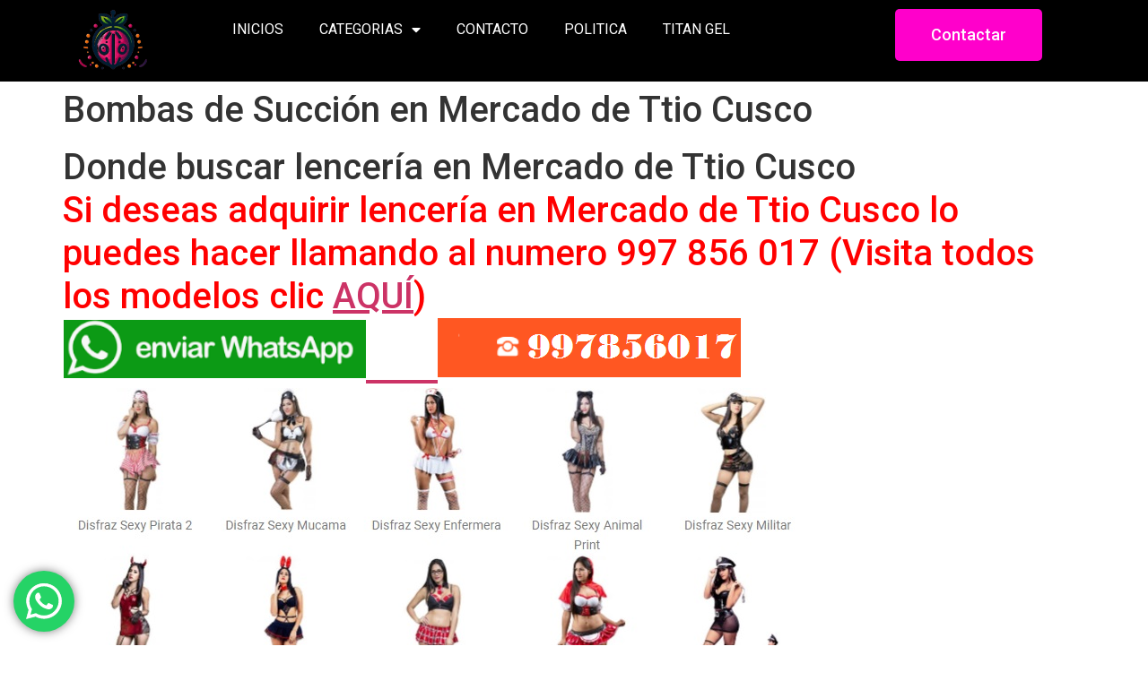

--- FILE ---
content_type: text/html; charset=UTF-8
request_url: https://sexshopdelima.com/lenceria-y-disfraces/bombas-de-succion-en-mercado-de-ttio-cusco/
body_size: 10028
content:
<!doctype html><html lang="es"><head><meta charset="UTF-8"><meta name="viewport" content="width=device-width, initial-scale=1"><link rel="profile" href="https://gmpg.org/xfn/11"><meta name='robots' content='index, follow, max-image-preview:large, max-snippet:-1, max-video-preview:-1' /><!-- <link media="all" href="https://sexshopdelima.com/wp-content/cache/autoptimize/css/autoptimize_7a551204c7ef875ab5189f82c8957521.css" rel="stylesheet"> --><title>Bombas de Succión en Mercado de Ttio Cusco - SexShop de Lima</title><link rel="canonical" href="https://sexshopdelima.com/lenceria-y-disfraces/bombas-de-succion-en-mercado-de-ttio-cusco/" /><meta property="og:locale" content="es_ES" /><meta property="og:type" content="article" /><meta property="og:title" content="Bombas de Succión en Mercado de Ttio Cusco - SexShop de Lima" /><meta property="og:description" content="Donde buscar lencería en Mercado de Ttio Cusco Si deseas adquirir lencería en Mercado de Ttio Cusco lo puedes hacer llamando al numero 997 856 017 (Visita todos los modelos clic AQUÍ)                 Lencería en Mercado de Ttio Cusco La sensualidad de una mujer puede exaltarse con la [&hellip;]" /><meta property="og:url" content="https://sexshopdelima.com/lenceria-y-disfraces/bombas-de-succion-en-mercado-de-ttio-cusco/" /><meta property="og:site_name" content="SexShop de Lima" /><meta property="og:image" content="https://sexshopdelima.com/wp-content/uploads/2019/10/whatsapp.png" /><meta name="twitter:card" content="summary_large_image" /><meta name="twitter:label1" content="Tiempo de lectura" /><meta name="twitter:data1" content="2 minutos" /> <script type="application/ld+json" class="yoast-schema-graph">{"@context":"https://schema.org","@graph":[{"@type":"WebPage","@id":"https://sexshopdelima.com/lenceria-y-disfraces/bombas-de-succion-en-mercado-de-ttio-cusco/","url":"https://sexshopdelima.com/lenceria-y-disfraces/bombas-de-succion-en-mercado-de-ttio-cusco/","name":"Bombas de Succión en Mercado de Ttio Cusco - SexShop de Lima","isPartOf":{"@id":"https://sexshopdelima.com/#website"},"primaryImageOfPage":{"@id":"https://sexshopdelima.com/lenceria-y-disfraces/bombas-de-succion-en-mercado-de-ttio-cusco/#primaryimage"},"image":{"@id":"https://sexshopdelima.com/lenceria-y-disfraces/bombas-de-succion-en-mercado-de-ttio-cusco/#primaryimage"},"thumbnailUrl":"https://sexshopdelima.com/wp-content/uploads/2019/10/whatsapp.png","datePublished":"2019-11-04T04:16:39+00:00","dateModified":"2019-11-04T04:16:39+00:00","breadcrumb":{"@id":"https://sexshopdelima.com/lenceria-y-disfraces/bombas-de-succion-en-mercado-de-ttio-cusco/#breadcrumb"},"inLanguage":"es","potentialAction":[{"@type":"ReadAction","target":["https://sexshopdelima.com/lenceria-y-disfraces/bombas-de-succion-en-mercado-de-ttio-cusco/"]}]},{"@type":"ImageObject","inLanguage":"es","@id":"https://sexshopdelima.com/lenceria-y-disfraces/bombas-de-succion-en-mercado-de-ttio-cusco/#primaryimage","url":"https://sexshopdelima.com/wp-content/uploads/2019/10/whatsapp.png","contentUrl":"https://sexshopdelima.com/wp-content/uploads/2019/10/whatsapp.png","width":338,"height":66},{"@type":"BreadcrumbList","@id":"https://sexshopdelima.com/lenceria-y-disfraces/bombas-de-succion-en-mercado-de-ttio-cusco/#breadcrumb","itemListElement":[{"@type":"ListItem","position":1,"name":"Portada","item":"https://sexshopdelima.com/"},{"@type":"ListItem","position":2,"name":"Lencería y Disfraces","item":"https://sexshopdelima.com/lenceria-y-disfraces/"},{"@type":"ListItem","position":3,"name":"Bombas de Succión en Mercado de Ttio Cusco"}]},{"@type":"WebSite","@id":"https://sexshopdelima.com/#website","url":"https://sexshopdelima.com/","name":"SexShop de Lima","description":"Encuentra los mejores productos para adultos","potentialAction":[{"@type":"SearchAction","target":{"@type":"EntryPoint","urlTemplate":"https://sexshopdelima.com/?s={search_term_string}"},"query-input":{"@type":"PropertyValueSpecification","valueRequired":true,"valueName":"search_term_string"}}],"inLanguage":"es"}]}</script> <link rel="alternate" type="application/rss+xml" title="SexShop de Lima &raquo; Feed" href="https://sexshopdelima.com/feed/" /><link rel="alternate" type="application/rss+xml" title="SexShop de Lima &raquo; Feed de los comentarios" href="https://sexshopdelima.com/comments/feed/" /><!-- <link rel='stylesheet' id='elementor-post-16951-css' href='https://sexshopdelima.com/wp-content/cache/autoptimize/css/autoptimize_single_9d5e74e7138cd0a5554ce0f6858159ed.css?ver=1713376092' media='all' /> --><!-- <link rel='stylesheet' id='elementor-global-css' href='https://sexshopdelima.com/wp-content/cache/autoptimize/css/autoptimize_single_fe27b96e09905921f394e8891c6362b9.css?ver=1713376092' media='all' /> --><!-- <link rel='stylesheet' id='elementor-post-21239-css' href='https://sexshopdelima.com/wp-content/cache/autoptimize/css/autoptimize_single_ef552ae85d13e30a9e9b5bab1be26dac.css?ver=1713376093' media='all' /> --><!-- <link rel='stylesheet' id='elementor-post-21265-css' href='https://sexshopdelima.com/wp-content/cache/autoptimize/css/autoptimize_single_0a2335acd7dc373410bf6371710493d6.css?ver=1734367027' media='all' /> -->
<link rel="stylesheet" type="text/css" href="//sexshopdelima.com/wp-content/cache/wpfc-minified/dr5kffbt/a4wvd.css" media="all"/><link rel='stylesheet' id='google-fonts-1-css' href='https://fonts.googleapis.com/css?family=Roboto%3A100%2C100italic%2C200%2C200italic%2C300%2C300italic%2C400%2C400italic%2C500%2C500italic%2C600%2C600italic%2C700%2C700italic%2C800%2C800italic%2C900%2C900italic%7CRoboto+Slab%3A100%2C100italic%2C200%2C200italic%2C300%2C300italic%2C400%2C400italic%2C500%2C500italic%2C600%2C600italic%2C700%2C700italic%2C800%2C800italic%2C900%2C900italic&#038;display=auto&#038;ver=6.7.2' media='all' /><link rel="preconnect" href="https://fonts.gstatic.com/" crossorigin><script src="https://sexshopdelima.com/wp-includes/js/jquery/jquery.min.js?ver=3.7.1" id="jquery-core-js"></script> <script id="jquery-js-after">!function($){"use strict";$(document).ready(function(){$(this).scrollTop()>100&&$(".hfe-scroll-to-top-wrap").removeClass("hfe-scroll-to-top-hide"),$(window).scroll(function(){$(this).scrollTop()<100?$(".hfe-scroll-to-top-wrap").fadeOut(300):$(".hfe-scroll-to-top-wrap").fadeIn(300)}),$(".hfe-scroll-to-top-wrap").on("click",function(){$("html, body").animate({scrollTop:0},300);return!1})})}(jQuery);</script> <link rel="https://api.w.org/" href="https://sexshopdelima.com/wp-json/" /><link rel="alternate" title="JSON" type="application/json" href="https://sexshopdelima.com/wp-json/wp/v2/pages/14781" /><link rel="EditURI" type="application/rsd+xml" title="RSD" href="https://sexshopdelima.com/xmlrpc.php?rsd" /><link rel="alternate" title="oEmbed (JSON)" type="application/json+oembed" href="https://sexshopdelima.com/wp-json/oembed/1.0/embed?url=https%3A%2F%2Fsexshopdelima.com%2Flenceria-y-disfraces%2Fbombas-de-succion-en-mercado-de-ttio-cusco%2F" /><link rel="alternate" title="oEmbed (XML)" type="text/xml+oembed" href="https://sexshopdelima.com/wp-json/oembed/1.0/embed?url=https%3A%2F%2Fsexshopdelima.com%2Flenceria-y-disfraces%2Fbombas-de-succion-en-mercado-de-ttio-cusco%2F&#038;format=xml" /><meta name="generator" content="Elementor 3.21.0; features: e_optimized_assets_loading, additional_custom_breakpoints; settings: css_print_method-external, google_font-enabled, font_display-auto"><link rel="icon" href="https://sexshopdelima.com/wp-content/uploads/2024/02/cropped-sexshop11-32x32.png" sizes="32x32" /><link rel="icon" href="https://sexshopdelima.com/wp-content/uploads/2024/02/cropped-sexshop11-192x192.png" sizes="192x192" /><link rel="apple-touch-icon" href="https://sexshopdelima.com/wp-content/uploads/2024/02/cropped-sexshop11-180x180.png" /><meta name="msapplication-TileImage" content="https://sexshopdelima.com/wp-content/uploads/2024/02/cropped-sexshop11-270x270.png" /></head><body data-rsssl=1 class="page-template-default page page-id-14781 page-child parent-pageid-7715 ehf-footer ehf-template-hello-elementor ehf-stylesheet-hello-elementor elementor-default elementor-kit-16951"> <a class="skip-link screen-reader-text" href="#content">Ir al contenido</a><div data-elementor-type="header" data-elementor-id="21265" class="elementor elementor-21265 elementor-location-header"><div class="elementor-section-wrap"><section class="elementor-section elementor-top-section elementor-element elementor-element-adba784 elementor-section-boxed elementor-section-height-default elementor-section-height-default" data-id="adba784" data-element_type="section" data-settings="{&quot;background_background&quot;:&quot;classic&quot;}"><div class="elementor-container elementor-column-gap-default"><div class="elementor-column elementor-col-25 elementor-top-column elementor-element elementor-element-ea81786" data-id="ea81786" data-element_type="column"><div class="elementor-widget-wrap elementor-element-populated"><div class="elementor-element elementor-element-04a648c elementor-widget__width-initial elementor-hidden-tablet elementor-hidden-mobile elementor-widget elementor-widget-image" data-id="04a648c" data-element_type="widget" data-widget_type="image.default"><div class="elementor-widget-container"> <noscript><img width="317" height="242" src="https://sexshopdelima.com/wp-content/uploads/2024/02/sexshop11-removebg-preview.png" class="attachment-large size-large wp-image-21269" alt="" srcset="https://sexshopdelima.com/wp-content/uploads/2024/02/sexshop11-removebg-preview.png 317w, https://sexshopdelima.com/wp-content/uploads/2024/02/sexshop11-removebg-preview-300x229.png 300w" sizes="(max-width: 317px) 100vw, 317px" /></noscript><img width="317" height="242" src='data:image/svg+xml,%3Csvg%20xmlns=%22http://www.w3.org/2000/svg%22%20viewBox=%220%200%20317%20242%22%3E%3C/svg%3E' data-src="https://sexshopdelima.com/wp-content/uploads/2024/02/sexshop11-removebg-preview.png" class="lazyload attachment-large size-large wp-image-21269" alt="" data-srcset="https://sexshopdelima.com/wp-content/uploads/2024/02/sexshop11-removebg-preview.png 317w, https://sexshopdelima.com/wp-content/uploads/2024/02/sexshop11-removebg-preview-300x229.png 300w" data-sizes="(max-width: 317px) 100vw, 317px" /></div></div></div></div><div class="elementor-column elementor-col-25 elementor-top-column elementor-element elementor-element-6f8779e" data-id="6f8779e" data-element_type="column"><div class="elementor-widget-wrap elementor-element-populated"><div class="elementor-element elementor-element-488ec3f elementor-nav-menu--dropdown-tablet elementor-nav-menu__text-align-aside elementor-nav-menu--toggle elementor-nav-menu--burger elementor-widget elementor-widget-nav-menu" data-id="488ec3f" data-element_type="widget" data-settings="{&quot;layout&quot;:&quot;horizontal&quot;,&quot;submenu_icon&quot;:{&quot;value&quot;:&quot;&lt;i class=\&quot;fas fa-caret-down\&quot;&gt;&lt;\/i&gt;&quot;,&quot;library&quot;:&quot;fa-solid&quot;},&quot;toggle&quot;:&quot;burger&quot;}" data-widget_type="nav-menu.default"><div class="elementor-widget-container"><nav class="elementor-nav-menu--main elementor-nav-menu__container elementor-nav-menu--layout-horizontal e--pointer-underline e--animation-fade"><ul id="menu-1-488ec3f" class="elementor-nav-menu"><li class="menu-item menu-item-type-post_type menu-item-object-page menu-item-home menu-item-20703"><a href="https://sexshopdelima.com/" class="elementor-item">INICIOS</a></li><li class="menu-item menu-item-type-custom menu-item-object-custom menu-item-home menu-item-has-children menu-item-20704"><a href="https://sexshopdelima.com/" class="elementor-item">CATEGORIAS</a><ul class="sub-menu elementor-nav-menu--dropdown"><li class="menu-item menu-item-type-custom menu-item-object-custom menu-item-20705"><a href="https://sexshopdelima.com/desarrollo-y-mejora-potencia-sexual/" class="elementor-sub-item">Desarrollo y Mejora Potencia Sexual</a></li><li class="menu-item menu-item-type-custom menu-item-object-custom menu-item-20706"><a href="https://sexshopdelima.com/vibradores-2/" class="elementor-sub-item">Vibradores</a></li><li class="menu-item menu-item-type-custom menu-item-object-custom menu-item-20707"><a href="https://sexshopdelima.com/consoladores/" class="elementor-sub-item">Consoladores</a></li><li class="menu-item menu-item-type-custom menu-item-object-custom menu-item-20708"><a href="https://sexshopdelima.com/masturbadores-masculinos/" class="elementor-sub-item">Masturbadores Masculinos</a></li><li class="menu-item menu-item-type-custom menu-item-object-custom menu-item-20709"><a href="https://sexshopdelima.com/munecas-inflables/" class="elementor-sub-item">Muñecas Inflables</a></li><li class="menu-item menu-item-type-custom menu-item-object-custom menu-item-20710"><a href="https://sexshopdelima.com/bombas-de-succion/" class="elementor-sub-item">Bombas de Succión</a></li><li class="menu-item menu-item-type-custom menu-item-object-custom menu-item-20711"><a href="https://sexshopdelima.com/fundas-y-extenciones/" class="elementor-sub-item">Fundas y Extenciones</a></li><li class="menu-item menu-item-type-custom menu-item-object-custom menu-item-20712"><a href="https://sexshopdelima.com/protesis-genitales/" class="elementor-sub-item">Prótesis genitales</a></li><li class="menu-item menu-item-type-custom menu-item-object-custom menu-item-20713"><a href="https://sexshopdelima.com/anillos/" class="elementor-sub-item">Anillos</a></li><li class="menu-item menu-item-type-custom menu-item-object-custom menu-item-20714"><a href="https://sexshopdelima.com/fetish-bondage/" class="elementor-sub-item">Fetish &#038; Bondage</a></li><li class="menu-item menu-item-type-custom menu-item-object-custom menu-item-20715"><a href="https://sexshopdelima.com/lenceria-y-disfraces/" class="elementor-sub-item">Lencería y Disfraces</a></li><li class="menu-item menu-item-type-custom menu-item-object-custom menu-item-20716"><a href="https://sexshopdelima.com/cosmetica-erotica/" class="elementor-sub-item">Cosmética Erótica</a></li></ul></li><li class="menu-item menu-item-type-custom menu-item-object-custom menu-item-20717"><a href="https://sexshopdelima.com/contacto/" class="elementor-item">CONTACTO</a></li><li class="menu-item menu-item-type-custom menu-item-object-custom menu-item-20718"><a href="https://sexshopdelima.com/politicas/" class="elementor-item">POLITICA</a></li><li class="menu-item menu-item-type-custom menu-item-object-custom menu-item-20719"><a href="https://sexshopdelima.com/titan-gel/" class="elementor-item">TITAN GEL</a></li></ul></nav><div class="elementor-menu-toggle" role="button" tabindex="0" aria-label="Menu Toggle" aria-expanded="false"> <i aria-hidden="true" role="presentation" class="elementor-menu-toggle__icon--open eicon-menu-bar"></i><i aria-hidden="true" role="presentation" class="elementor-menu-toggle__icon--close eicon-close"></i> <span class="elementor-screen-only">Menu</span></div><nav class="elementor-nav-menu--dropdown elementor-nav-menu__container" aria-hidden="true"><ul id="menu-2-488ec3f" class="elementor-nav-menu"><li class="menu-item menu-item-type-post_type menu-item-object-page menu-item-home menu-item-20703"><a href="https://sexshopdelima.com/" class="elementor-item" tabindex="-1">INICIOS</a></li><li class="menu-item menu-item-type-custom menu-item-object-custom menu-item-home menu-item-has-children menu-item-20704"><a href="https://sexshopdelima.com/" class="elementor-item" tabindex="-1">CATEGORIAS</a><ul class="sub-menu elementor-nav-menu--dropdown"><li class="menu-item menu-item-type-custom menu-item-object-custom menu-item-20705"><a href="https://sexshopdelima.com/desarrollo-y-mejora-potencia-sexual/" class="elementor-sub-item" tabindex="-1">Desarrollo y Mejora Potencia Sexual</a></li><li class="menu-item menu-item-type-custom menu-item-object-custom menu-item-20706"><a href="https://sexshopdelima.com/vibradores-2/" class="elementor-sub-item" tabindex="-1">Vibradores</a></li><li class="menu-item menu-item-type-custom menu-item-object-custom menu-item-20707"><a href="https://sexshopdelima.com/consoladores/" class="elementor-sub-item" tabindex="-1">Consoladores</a></li><li class="menu-item menu-item-type-custom menu-item-object-custom menu-item-20708"><a href="https://sexshopdelima.com/masturbadores-masculinos/" class="elementor-sub-item" tabindex="-1">Masturbadores Masculinos</a></li><li class="menu-item menu-item-type-custom menu-item-object-custom menu-item-20709"><a href="https://sexshopdelima.com/munecas-inflables/" class="elementor-sub-item" tabindex="-1">Muñecas Inflables</a></li><li class="menu-item menu-item-type-custom menu-item-object-custom menu-item-20710"><a href="https://sexshopdelima.com/bombas-de-succion/" class="elementor-sub-item" tabindex="-1">Bombas de Succión</a></li><li class="menu-item menu-item-type-custom menu-item-object-custom menu-item-20711"><a href="https://sexshopdelima.com/fundas-y-extenciones/" class="elementor-sub-item" tabindex="-1">Fundas y Extenciones</a></li><li class="menu-item menu-item-type-custom menu-item-object-custom menu-item-20712"><a href="https://sexshopdelima.com/protesis-genitales/" class="elementor-sub-item" tabindex="-1">Prótesis genitales</a></li><li class="menu-item menu-item-type-custom menu-item-object-custom menu-item-20713"><a href="https://sexshopdelima.com/anillos/" class="elementor-sub-item" tabindex="-1">Anillos</a></li><li class="menu-item menu-item-type-custom menu-item-object-custom menu-item-20714"><a href="https://sexshopdelima.com/fetish-bondage/" class="elementor-sub-item" tabindex="-1">Fetish &#038; Bondage</a></li><li class="menu-item menu-item-type-custom menu-item-object-custom menu-item-20715"><a href="https://sexshopdelima.com/lenceria-y-disfraces/" class="elementor-sub-item" tabindex="-1">Lencería y Disfraces</a></li><li class="menu-item menu-item-type-custom menu-item-object-custom menu-item-20716"><a href="https://sexshopdelima.com/cosmetica-erotica/" class="elementor-sub-item" tabindex="-1">Cosmética Erótica</a></li></ul></li><li class="menu-item menu-item-type-custom menu-item-object-custom menu-item-20717"><a href="https://sexshopdelima.com/contacto/" class="elementor-item" tabindex="-1">CONTACTO</a></li><li class="menu-item menu-item-type-custom menu-item-object-custom menu-item-20718"><a href="https://sexshopdelima.com/politicas/" class="elementor-item" tabindex="-1">POLITICA</a></li><li class="menu-item menu-item-type-custom menu-item-object-custom menu-item-20719"><a href="https://sexshopdelima.com/titan-gel/" class="elementor-item" tabindex="-1">TITAN GEL</a></li></ul></nav></div></div></div></div><div class="elementor-column elementor-col-25 elementor-top-column elementor-element elementor-element-88344f7" data-id="88344f7" data-element_type="column"><div class="elementor-widget-wrap"></div></div><div class="elementor-column elementor-col-25 elementor-top-column elementor-element elementor-element-9627cbb" data-id="9627cbb" data-element_type="column"><div class="elementor-widget-wrap elementor-element-populated"><div class="elementor-element elementor-element-1c90508 elementor-align-center elementor-widget elementor-widget-button" data-id="1c90508" data-element_type="widget" data-widget_type="button.default"><div class="elementor-widget-container"><div class="elementor-button-wrapper"> <a class="elementor-button elementor-button-link elementor-size-lg elementor-animation-pulse" href="https://api.whatsapp.com/send?phone=51997856017&#038;text=Informacion%20del%20Sexshop"> <span class="elementor-button-content-wrapper"> <span class="elementor-button-text">Contactar</span> </span> </a></div></div></div></div></div></div></section></div></div><main id="content" class="site-main post-14781 page type-page status-publish hentry"><header class="page-header"><h1 class="entry-title">Bombas de Succión en Mercado de Ttio Cusco</h1></header><div class="page-content"><h1>Donde buscar lencería en Mercado de Ttio Cusco<br /> <span style="color: #ff0000;">Si deseas adquirir lencería</span> <span style="color: #ff0000;">en Mercado de Ttio Cusco lo puedes hacer llamando al numero 997 856 017 (Visita todos los modelos clic <a href="https://sexshopdelima.com/lenceria-y-disfraces/">AQUÍ</a>)</span><br /> <a href="https://api.whatsapp.com/send?phone=51997856017&amp;text=Informacion%20del%20la%lenceria"><noscript><img decoding="async" src="https://sexshopdelima.com/wp-content/uploads/2019/10/whatsapp.png" /></noscript><img class="lazyload" decoding="async" src='data:image/svg+xml,%3Csvg%20xmlns=%22http://www.w3.org/2000/svg%22%20viewBox=%220%200%20210%20140%22%3E%3C/svg%3E' data-src="https://sexshopdelima.com/wp-content/uploads/2019/10/whatsapp.png" />        </a><a href="tel:+51997856017"><noscript><img decoding="async" src="https://sexshopdelima.com/wp-content/uploads/2019/10/telefono.png" /></noscript><img class="lazyload" decoding="async" src='data:image/svg+xml,%3Csvg%20xmlns=%22http://www.w3.org/2000/svg%22%20viewBox=%220%200%20210%20140%22%3E%3C/svg%3E' data-src="https://sexshopdelima.com/wp-content/uploads/2019/10/telefono.png" /></a><br /> <a title="en Mercado de Ttio Cusco" href="https://sexshopdelima.com/lenceria-y-disfraces/"><noscript><img decoding="async" src="https://4.bp.blogspot.com/-s-NYiI0105k/Xb-dRaKWwUI/AAAAAAAAibA/QrXTj-1KpfsISTGTs0ib5K1OhKKyiDUOgCLcBGAsYHQ/s1600/Lenceria%2Ben%2BMercado%2Bde%2BTtio%2BCusco-432.jpg" alt="en Mercado de Ttio Cusco" /></noscript><img class="lazyload" decoding="async" src='data:image/svg+xml,%3Csvg%20xmlns=%22http://www.w3.org/2000/svg%22%20viewBox=%220%200%20210%20140%22%3E%3C/svg%3E' data-src="https://4.bp.blogspot.com/-s-NYiI0105k/Xb-dRaKWwUI/AAAAAAAAibA/QrXTj-1KpfsISTGTs0ib5K1OhKKyiDUOgCLcBGAsYHQ/s1600/Lenceria%2Ben%2BMercado%2Bde%2BTtio%2BCusco-432.jpg" alt="en Mercado de Ttio Cusco" /></a></h1><p><a href="https://api.whatsapp.com/send?phone=51997856017&amp;text=Informacion%20del%20la%lenceria"><noscript><img decoding="async" src="https://sexshopdelima.com/wp-content/uploads/2019/10/whatsapp.png" /></noscript><img class="lazyload" decoding="async" src='data:image/svg+xml,%3Csvg%20xmlns=%22http://www.w3.org/2000/svg%22%20viewBox=%220%200%20210%20140%22%3E%3C/svg%3E' data-src="https://sexshopdelima.com/wp-content/uploads/2019/10/whatsapp.png" />        </a><a href="tel:+51997856017"><noscript><img decoding="async" src="https://sexshopdelima.com/wp-content/uploads/2019/10/telefono.png" /></noscript><img class="lazyload" decoding="async" src='data:image/svg+xml,%3Csvg%20xmlns=%22http://www.w3.org/2000/svg%22%20viewBox=%220%200%20210%20140%22%3E%3C/svg%3E' data-src="https://sexshopdelima.com/wp-content/uploads/2019/10/telefono.png" /></a></p><h2><a href="https://sexshopdelima.com/lenceria-y-disfraces/">Lencería</a> en Mercado de Ttio Cusco</h2><p>La sensualidad de una mujer puede exaltarse con la ayuda de preciosos conjuntos de ropa interior en Mercado de Ttio Cusco sexy. En verdad, la ropa interior en Mercado de Ttio Cusco puede volver locos a los hombres aún más si la pieza elegida por la pareja es el conjunto de tanguita Strappy Lace.</p><p>Una de las ventajas de este conjunto es la transparencia, que muestra la piel. El encaje muy sensual se combina con la tira, que valora las curvas femeninas.</p><p>Tenemos los modelos de ropa interior en Mercado de Ttio Cusco que no se pueden perder en el armario, se lo entregamos para regalo o para asombrar a su pareje.</p><h3>Conjunto de ropa interior en Mercado de Ttio Cusco de encaje</h3><p>Las bragas y los sujetadores de encaje son piezas clásicas y atemporales. Entonces, algunas modelos son más románticas, otras más sensuales. De cualquier manera, el conjunto de encaje siempre y en todo momento es bienvenido en instantes singulares, como el sexo.<br /> <a href="https://api.whatsapp.com/send?phone=51997856017&amp;text=Informacion%20del%20la%lenceria"><noscript><img decoding="async" src="https://sexshopdelima.com/wp-content/uploads/2019/10/whatsapp.png" /></noscript><img class="lazyload" decoding="async" src='data:image/svg+xml,%3Csvg%20xmlns=%22http://www.w3.org/2000/svg%22%20viewBox=%220%200%20210%20140%22%3E%3C/svg%3E' data-src="https://sexshopdelima.com/wp-content/uploads/2019/10/whatsapp.png" />        </a><a href="tel:+51997856017"><noscript><img decoding="async" src="https://sexshopdelima.com/wp-content/uploads/2019/10/telefono.png" /></noscript><img class="lazyload" decoding="async" src='data:image/svg+xml,%3Csvg%20xmlns=%22http://www.w3.org/2000/svg%22%20viewBox=%220%200%20210%20140%22%3E%3C/svg%3E' data-src="https://sexshopdelima.com/wp-content/uploads/2019/10/telefono.png" /></a></p><h3>Lenceria en Mercado de Ttio Cusco: Tanga braguitas</h3><h3>Patitex Lace Front Lace Body Sex</h3><p>La tanguita puede ser más audaz o cubrir la piel un tanto más, pero siempre es muy erótica. En verdad, muchas mujeres confían en esta sensual ropa interior en Mercado de Ttio Cusco para hechizar a sus parejas, puesto que la pieza hace que el trasero sea más destacado.</p><h3>Cuerpo</h3><p>Esta pieza es tan popular el día de hoy que las mujeres prefieren mostrarla en combinación con tejanos y otros disfraces. Los cuerpos tienen transparencias y escotes atractivos, formando un look muy caluroso para el sexo.</p><h3>Conjunto de ropa interior en Mercado de Ttio Cusco con tiras</h3><p>Tanga de encaje Miss Colection con tiras y lazoYa charlamos sobre el set de hilo bucal Strappy Lace vendido en el sitio de Miess. Esta pieza es más comercializada pues es sensual, moderna y valora la silueta.</p><p>Sin lugar a dudas, ¡vale la pena invertir en una lencería en Mercado de Ttio Cusco como esta! Y todavía puedes ver nuevos modelos de lencería en Mercado de Ttio Cusco en Miess. ¡Accede y renueva tu stock de lencería en Mercado de Ttio Cusco sexy ahora !<br /> <a href="https://api.whatsapp.com/send?phone=51997856017&amp;text=Informacion%20del%20la%lenceria"><noscript><img decoding="async" src="https://sexshopdelima.com/wp-content/uploads/2019/10/whatsapp.png" /></noscript><img class="lazyload" decoding="async" src='data:image/svg+xml,%3Csvg%20xmlns=%22http://www.w3.org/2000/svg%22%20viewBox=%220%200%20210%20140%22%3E%3C/svg%3E' data-src="https://sexshopdelima.com/wp-content/uploads/2019/10/whatsapp.png" />        </a><a href="tel:+51997856017"><noscript><img decoding="async" src="https://sexshopdelima.com/wp-content/uploads/2019/10/telefono.png" /></noscript><img class="lazyload" decoding="async" src='data:image/svg+xml,%3Csvg%20xmlns=%22http://www.w3.org/2000/svg%22%20viewBox=%220%200%20210%20140%22%3E%3C/svg%3E' data-src="https://sexshopdelima.com/wp-content/uploads/2019/10/telefono.png" /></a></p><div class="post-tags"></div></div></main><footer itemtype="https://schema.org/WPFooter" itemscope="itemscope" id="colophon" role="contentinfo"><div class='footer-width-fixer'><div data-elementor-type="wp-post" data-elementor-id="21239" class="elementor elementor-21239"><section class="elementor-section elementor-top-section elementor-element elementor-element-65fa720 elementor-section-boxed elementor-section-height-default elementor-section-height-default" data-id="65fa720" data-element_type="section" data-settings="{&quot;background_background&quot;:&quot;classic&quot;}"><div class="elementor-container elementor-column-gap-default"><div class="elementor-column elementor-col-25 elementor-top-column elementor-element elementor-element-d02a12f" data-id="d02a12f" data-element_type="column"><div class="elementor-widget-wrap elementor-element-populated"><div class="elementor-element elementor-element-d6e97d3 elementor-widget elementor-widget-text-editor" data-id="d6e97d3" data-element_type="widget" data-widget_type="text-editor.default"><div class="elementor-widget-container"><p><a href="https://sexshopdelima.com/"><span style="color: #ffffff;"><strong>INICIO</strong></span></a></p></div></div></div></div><div class="elementor-column elementor-col-25 elementor-top-column elementor-element elementor-element-b9d580c" data-id="b9d580c" data-element_type="column"><div class="elementor-widget-wrap elementor-element-populated"><div class="elementor-element elementor-element-e8b2fcd elementor-widget elementor-widget-text-editor" data-id="e8b2fcd" data-element_type="widget" data-widget_type="text-editor.default"><div class="elementor-widget-container"><p><span style="color: #ffffff;"><strong>Envios a Nivel Nacional 997856017</strong></span></p></div></div></div></div><div class="elementor-column elementor-col-25 elementor-top-column elementor-element elementor-element-5f6a5e0" data-id="5f6a5e0" data-element_type="column"><div class="elementor-widget-wrap"></div></div><div class="elementor-column elementor-col-25 elementor-top-column elementor-element elementor-element-5c6a6f4" data-id="5c6a6f4" data-element_type="column"><div class="elementor-widget-wrap"></div></div></div></section></div></div></footer></div><div class="ht-ctc ht-ctc-chat ctc-analytics ctc_wp_desktop style-3_1  " id="ht-ctc-chat" 
 style="display: none;  position: fixed; bottom: 15px; left: 15px;"   ><div class="ht_ctc_style ht_ctc_chat_style"><div title = 'Escríbenos por WhatsApp' style="display:flex;justify-content:center;align-items:center; " class="ctc_s_3_1 ctc_s3_1 ctc_nb" data-nb_top="-4px" data-nb_right="-4px"><p class="ctc-analytics ctc_cta ctc_cta_stick ht-ctc-cta " style="padding: 0px 16px; line-height: 1.6; ; background-color: #25d366; color: #ffffff; border-radius:10px; margin:0 10px;  display: none; ">Escríbenos por WhatsApp</p><div class="ctc-analytics ht_ctc_padding" style="background-color: #25D366; padding: 14px; border-radius: 50%; box-shadow: 0px 0px 11px rgba(0,0,0,.5);"> <svg style="pointer-events:none; display:block; height:40px; width:40px;" width="40px" height="40px" viewBox="0 0 1219.547 1225.016"> <path style="fill: #E0E0E0;" fill="#E0E0E0" d="M1041.858 178.02C927.206 63.289 774.753.07 612.325 0 277.617 0 5.232 272.298 5.098 606.991c-.039 106.986 27.915 211.42 81.048 303.476L0 1225.016l321.898-84.406c88.689 48.368 188.547 73.855 290.166 73.896h.258.003c334.654 0 607.08-272.346 607.222-607.023.056-162.208-63.052-314.724-177.689-429.463zm-429.533 933.963h-.197c-90.578-.048-179.402-24.366-256.878-70.339l-18.438-10.93-191.021 50.083 51-186.176-12.013-19.087c-50.525-80.336-77.198-173.175-77.16-268.504.111-278.186 226.507-504.503 504.898-504.503 134.812.056 261.519 52.604 356.814 147.965 95.289 95.36 147.728 222.128 147.688 356.948-.118 278.195-226.522 504.543-504.693 504.543z"/> <linearGradient id="htwaicona-chat" gradientUnits="userSpaceOnUse" x1="609.77" y1="1190.114" x2="609.77" y2="21.084"> <stop id="s3_1_offset_1" offset="0" stop-color="#25D366"/> <stop id="s3_1_offset_2" offset="1" stop-color="#25D366"/> </linearGradient> <path style="fill: url(#htwaicona-chat);" fill="url(#htwaicona-chat)" d="M27.875 1190.114l82.211-300.18c-50.719-87.852-77.391-187.523-77.359-289.602.133-319.398 260.078-579.25 579.469-579.25 155.016.07 300.508 60.398 409.898 169.891 109.414 109.492 169.633 255.031 169.57 409.812-.133 319.406-260.094 579.281-579.445 579.281-.023 0 .016 0 0 0h-.258c-96.977-.031-192.266-24.375-276.898-70.5l-307.188 80.548z"/> <image overflow="visible" opacity=".08" width="682" height="639" transform="translate(270.984 291.372)"/> <path fill-rule="evenodd" clip-rule="evenodd" style="fill: #FFF;" fill="#FFF" d="M462.273 349.294c-11.234-24.977-23.062-25.477-33.75-25.914-8.742-.375-18.75-.352-28.742-.352-10 0-26.25 3.758-39.992 18.766-13.75 15.008-52.5 51.289-52.5 125.078 0 73.797 53.75 145.102 61.242 155.117 7.5 10 103.758 166.266 256.203 226.383 126.695 49.961 152.477 40.023 179.977 37.523s88.734-36.273 101.234-71.297c12.5-35.016 12.5-65.031 8.75-71.305-3.75-6.25-13.75-10-28.75-17.5s-88.734-43.789-102.484-48.789-23.75-7.5-33.75 7.516c-10 15-38.727 48.773-47.477 58.773-8.75 10.023-17.5 11.273-32.5 3.773-15-7.523-63.305-23.344-120.609-74.438-44.586-39.75-74.688-88.844-83.438-103.859-8.75-15-.938-23.125 6.586-30.602 6.734-6.719 15-17.508 22.5-26.266 7.484-8.758 9.984-15.008 14.984-25.008 5-10.016 2.5-18.773-1.25-26.273s-32.898-81.67-46.234-111.326z"/> <path style="fill: #FFFFFF;" fill="#FFF" d="M1036.898 176.091C923.562 62.677 772.859.185 612.297.114 281.43.114 12.172 269.286 12.039 600.137 12 705.896 39.633 809.13 92.156 900.13L7 1211.067l318.203-83.438c87.672 47.812 186.383 73.008 286.836 73.047h.255.003c330.812 0 600.109-269.219 600.25-600.055.055-160.343-62.328-311.108-175.649-424.53zm-424.601 923.242h-.195c-89.539-.047-177.344-24.086-253.93-69.531l-18.227-10.805-188.828 49.508 50.414-184.039-11.875-18.867c-49.945-79.414-76.312-171.188-76.273-265.422.109-274.992 223.906-498.711 499.102-498.711 133.266.055 258.516 52 352.719 146.266 94.195 94.266 146.031 219.578 145.992 352.852-.118 274.999-223.923 498.749-498.899 498.749z"/> </svg></div></div></div></div> <span class="ht_ctc_chat_data" 
 data-no_number=""
 data-settings="{&quot;number&quot;:&quot;51997856017&quot;,&quot;pre_filled&quot;:&quot;Informaci\u00f3n de los productos del sexshop&quot;,&quot;dis_m&quot;:&quot;show&quot;,&quot;dis_d&quot;:&quot;show&quot;,&quot;css&quot;:&quot;display: none; cursor: pointer; z-index: 99999999;&quot;,&quot;pos_d&quot;:&quot;position: fixed; bottom: 15px; left: 15px;&quot;,&quot;pos_m&quot;:&quot;position: fixed; bottom: 15px; left: 15px;&quot;,&quot;schedule&quot;:&quot;no&quot;,&quot;se&quot;:150,&quot;ani&quot;:&quot;no-animations&quot;,&quot;url_target_d&quot;:&quot;_blank&quot;,&quot;ga&quot;:&quot;yes&quot;,&quot;fb&quot;:&quot;yes&quot;,&quot;g_init&quot;:&quot;default&quot;,&quot;g_an_event_name&quot;:&quot;chat: {number}&quot;,&quot;pixel_event_name&quot;:&quot;Click to Chat by HoliThemes&quot;}" 
 ></span> <noscript><style>.lazyload{display:none;}</style></noscript><script data-noptimize="1">window.lazySizesConfig=window.lazySizesConfig||{};window.lazySizesConfig.loadMode=1;</script><script async data-noptimize="1" src='https://sexshopdelima.com/wp-content/plugins/autoptimize/classes/external/js/lazysizes.min.js?ao_version=3.1.12'></script> <script src="https://sexshopdelima.com/wp-includes/js/dist/hooks.min.js?ver=4d63a3d491d11ffd8ac6" id="wp-hooks-js"></script> <script src="https://sexshopdelima.com/wp-includes/js/dist/i18n.min.js?ver=5e580eb46a90c2b997e6" id="wp-i18n-js"></script> <script id="wp-i18n-js-after">wp.i18n.setLocaleData( { 'text direction\u0004ltr': [ 'ltr' ] } );</script> <script id="contact-form-7-js-translations">( function( domain, translations ) {
	var localeData = translations.locale_data[ domain ] || translations.locale_data.messages;
	localeData[""].domain = domain;
	wp.i18n.setLocaleData( localeData, domain );
} )( "contact-form-7", {"translation-revision-date":"2024-11-03 12:43:42+0000","generator":"GlotPress\/4.0.1","domain":"messages","locale_data":{"messages":{"":{"domain":"messages","plural-forms":"nplurals=2; plural=n != 1;","lang":"es"},"This contact form is placed in the wrong place.":["Este formulario de contacto est\u00e1 situado en el lugar incorrecto."],"Error:":["Error:"]}},"comment":{"reference":"includes\/js\/index.js"}} );</script> <script id="contact-form-7-js-before">var wpcf7 = {
    "api": {
        "root": "https:\/\/sexshopdelima.com\/wp-json\/",
        "namespace": "contact-form-7\/v1"
    }
};</script> <script id="elementor-pro-frontend-js-before">var ElementorProFrontendConfig = {"ajaxurl":"https:\/\/sexshopdelima.com\/wp-admin\/admin-ajax.php","nonce":"f8d46e4db7","urls":{"assets":"https:\/\/sexshopdelima.com\/wp-content\/plugins\/elementor-pro\/assets\/","rest":"https:\/\/sexshopdelima.com\/wp-json\/"},"shareButtonsNetworks":{"facebook":{"title":"Facebook","has_counter":true},"twitter":{"title":"Twitter"},"linkedin":{"title":"LinkedIn","has_counter":true},"pinterest":{"title":"Pinterest","has_counter":true},"reddit":{"title":"Reddit","has_counter":true},"vk":{"title":"VK","has_counter":true},"odnoklassniki":{"title":"OK","has_counter":true},"tumblr":{"title":"Tumblr"},"digg":{"title":"Digg"},"skype":{"title":"Skype"},"stumbleupon":{"title":"StumbleUpon","has_counter":true},"mix":{"title":"Mix"},"telegram":{"title":"Telegram"},"pocket":{"title":"Pocket","has_counter":true},"xing":{"title":"XING","has_counter":true},"whatsapp":{"title":"WhatsApp"},"email":{"title":"Email"},"print":{"title":"Print"}},"facebook_sdk":{"lang":"es_ES","app_id":""},"lottie":{"defaultAnimationUrl":"https:\/\/sexshopdelima.com\/wp-content\/plugins\/elementor-pro\/modules\/lottie\/assets\/animations\/default.json"}};</script> <script id="elementor-frontend-js-before">var elementorFrontendConfig = {"environmentMode":{"edit":false,"wpPreview":false,"isScriptDebug":false},"i18n":{"shareOnFacebook":"Compartir en Facebook","shareOnTwitter":"Compartir en Twitter","pinIt":"Pinear","download":"Descargar","downloadImage":"Descargar imagen","fullscreen":"Pantalla completa","zoom":"Zoom","share":"Compartir","playVideo":"Reproducir v\u00eddeo","previous":"Anterior","next":"Siguiente","close":"Cerrar","a11yCarouselWrapperAriaLabel":"Carrusel | Scroll horizontal: Flecha izquierda y derecha","a11yCarouselPrevSlideMessage":"Diapositiva anterior","a11yCarouselNextSlideMessage":"Diapositiva siguiente","a11yCarouselFirstSlideMessage":"Esta es la primera diapositiva","a11yCarouselLastSlideMessage":"Esta es la \u00faltima diapositiva","a11yCarouselPaginationBulletMessage":"Ir a la diapositiva"},"is_rtl":false,"breakpoints":{"xs":0,"sm":480,"md":768,"lg":1025,"xl":1440,"xxl":1600},"responsive":{"breakpoints":{"mobile":{"label":"M\u00f3vil vertical","value":767,"default_value":767,"direction":"max","is_enabled":true},"mobile_extra":{"label":"M\u00f3vil horizontal","value":880,"default_value":880,"direction":"max","is_enabled":false},"tablet":{"label":"Tableta vertical","value":1024,"default_value":1024,"direction":"max","is_enabled":true},"tablet_extra":{"label":"Tableta horizontal","value":1200,"default_value":1200,"direction":"max","is_enabled":false},"laptop":{"label":"Port\u00e1til","value":1366,"default_value":1366,"direction":"max","is_enabled":false},"widescreen":{"label":"Pantalla grande","value":2400,"default_value":2400,"direction":"min","is_enabled":false}}},"version":"3.21.0","is_static":false,"experimentalFeatures":{"e_optimized_assets_loading":true,"additional_custom_breakpoints":true,"e_swiper_latest":true,"container_grid":true,"theme_builder_v2":true,"home_screen":true,"ai-layout":true,"landing-pages":true,"page-transitions":true,"notes":true,"loop":true,"form-submissions":true,"e_scroll_snap":true},"urls":{"assets":"https:\/\/sexshopdelima.com\/wp-content\/plugins\/elementor\/assets\/"},"swiperClass":"swiper","settings":{"page":[],"editorPreferences":[]},"kit":{"active_breakpoints":["viewport_mobile","viewport_tablet"],"global_image_lightbox":"yes","lightbox_enable_counter":"yes","lightbox_enable_fullscreen":"yes","lightbox_enable_zoom":"yes","lightbox_enable_share":"yes","lightbox_title_src":"title","lightbox_description_src":"description"},"post":{"id":14781,"title":"Bombas%20de%20Succi%C3%B3n%20en%20Mercado%20de%20Ttio%20Cusco%20-%20SexShop%20de%20Lima","excerpt":"","featuredImage":false}};</script> <script defer src="https://sexshopdelima.com/wp-content/cache/autoptimize/js/autoptimize_4e62924a24e651ed24ddacfa5be89f47.js"></script><script defer src="https://static.cloudflareinsights.com/beacon.min.js/vcd15cbe7772f49c399c6a5babf22c1241717689176015" integrity="sha512-ZpsOmlRQV6y907TI0dKBHq9Md29nnaEIPlkf84rnaERnq6zvWvPUqr2ft8M1aS28oN72PdrCzSjY4U6VaAw1EQ==" data-cf-beacon='{"version":"2024.11.0","token":"30b09c228edd406fba4c4ffcf279ec97","r":1,"server_timing":{"name":{"cfCacheStatus":true,"cfEdge":true,"cfExtPri":true,"cfL4":true,"cfOrigin":true,"cfSpeedBrain":true},"location_startswith":null}}' crossorigin="anonymous"></script>
</body></html><!-- WP Fastest Cache file was created in 0.49904108047485 seconds, on 22-04-25 19:06:42 -->